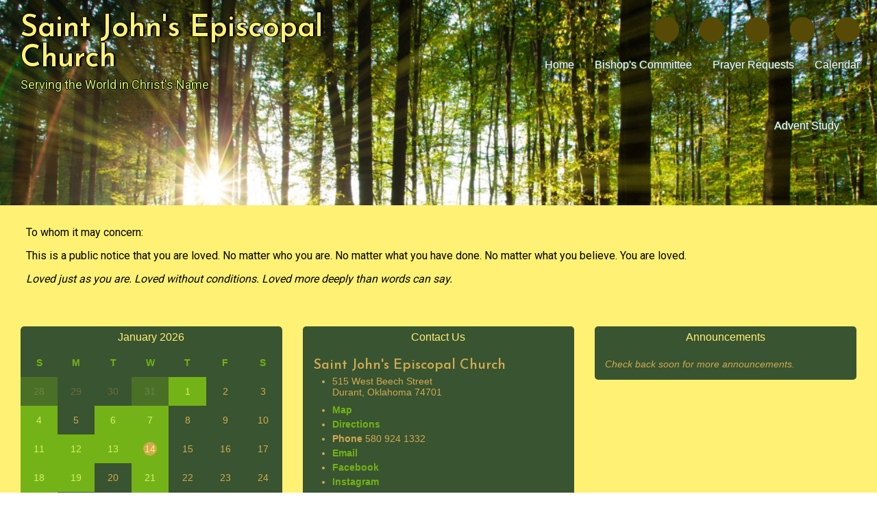

--- FILE ---
content_type: text/css
request_url: https://s3.amazonaws.com/mychurchwebsite/css/stack_139324_1_741.css
body_size: 302
content:
#stack_aJPmTJgPQ8df{background-color:rgb(255,241,115);}#stack_mNCP57hjmLC2{background-color:rgb(255,241,115);}#stack_iNPxkGkDXui5 .left_column{background-color:rgb(255,241,115);}#stack_iNPxkGkDXui5 .right_column{background-color:rgb(255,241,115);}#stack_bvNs5U4Kojaa{background-color:rgb(255,241,115);}